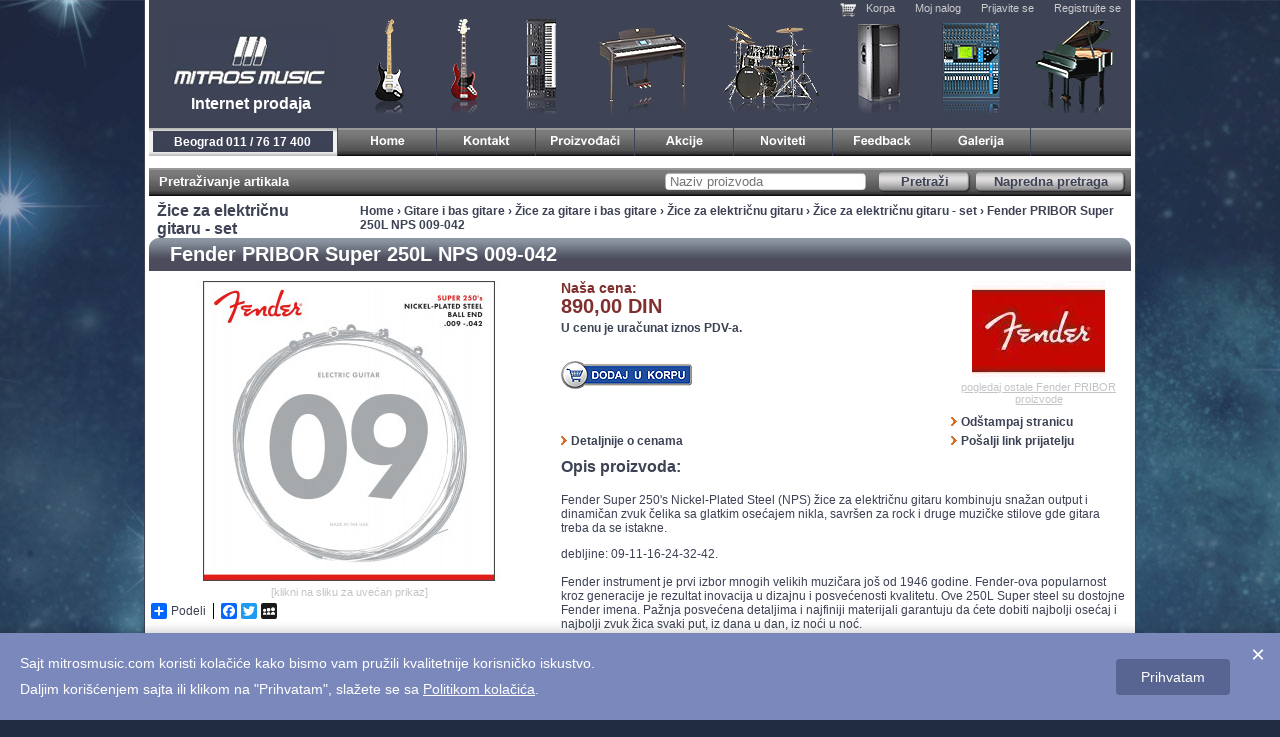

--- FILE ---
content_type: text/html; charset=UTF-8
request_url: https://www.mitrosmusic.com/proizvod/8791-Fender-PRIBOR--Super-250-Guitar-Strings%2C-Nickel-Plated-Steel%2C-Ball-End%2C-250L-Gauges--009--042/
body_size: 7235
content:
<!DOCTYPE html PUBLIC "-//W3C//DTD XHTML 1.0 Strict//EN" "http://www.w3.org/TR/xhtml1/DTD/xhtml1-strict.dtd">
<html xmlns="http://www.w3.org/1999/xhtml">
<head>
<meta http-equiv="content-type" content="text/html; charset=utf-8" />
<title>Fender PRIBOR  Super 250L  NPS 009-042 </title>
<meta name="keywords" content="mitros, music, muzicki, instrumenti, gitare, bubnjevi, klavijature, mikrofoni, oprema, razglas, zvucnici, zice, paliceGitare i bas gitare, Žice za gitare i bas gitare, Žice za električnu gitaru, Žice za električnu gitaru - set, Fender PRIBOR  Super 250L  NPS 009-042" />
<meta name="description" content="Fender PRIBOR  Super 250L  NPS 009-042.Fender Super 250's Nickel-Plated Steel (NPS) žice za električnu gitaru kombinuju snažan output i dinamičan zvuk čelika sa glatkim osećajem nikla, savr&scaron;en za rock i druge muzičke stilove gde gitara treba da se istakne.
debljine: 09-11-16-24-32-42.

Fender instrument je prvi izbor mnogih velikih muzičara jo&scaron; od 1946..." />
<!--
<meta property="og:title" content="Fender PRIBOR  Super 250L  NPS 009-042 "/>
<meta property="og:url" content="https://www.mitrosmusic.com/proizvod/8791-Fender-PRIBOR--Super-250-Guitar-Strings%2C-Nickel-Plated-Steel%2C-Ball-End%2C-250L-Gauges--009--042/"/>
<meta property="og:image" content="https://www.mitrosmusic.com/media/inlineimage/upload_35312_1.jpg"/>
<meta property="og:site_name" content="Mitros Music"/>
<meta property="fb:admins" content="569084437"/>
<meta property="og:description"content="Fender PRIBOR  Super 250L  NPS 009-042.Fender Super 250's Nickel-Plated Steel (NPS) žice za električnu gitaru kombinuju snažan output i dinamičan zvuk čelika sa glatkim osećajem nikla, savr&scaron;en za rock i druge muzičke stilove gde gitara treba da se istakne.
debljine: 09-11-16-24-32-42.

Fender instrument je prvi izbor mnogih velikih muzičara jo&scaron; od 1946..."/>
-->
<meta name="viewport" content="width=device-width, initial-scale=1.0, maximum-scale=1.0, user-scalable=no">
<meta http-equiv="Content-Language" content="sr"/>
<meta name="google-site-verification" content="7HwD86cSdFMGOkE2LF7CDujW47iCeYjqN2wtKaIrisQ"/>
<link rel="shortcut icon" href="/favicon.ico" type="image/x-icon"/>
<link href="/css/main.css?v=1764089604" rel="stylesheet" type="text/css" media="screen"/>
<link href="/css/ckeditor-compat.css" rel="stylesheet" type="text/css" media="screen"/>
<link href="/css/print.css" rel="stylesheet" type="text/css" media="print"/>

<script type="text/javascript" src="https://ajax.googleapis.com/ajax/libs/jquery/3.7.1/jquery.min.js"></script>
<script type="text/javascript" src="/js/jquery-compat-fix.js"></script>
<script type="text/javascript" src="/js/jquery.preloadimages.js"></script>
<script type="text/javascript" src="/js/jquery.json-2.2.min.js"></script>
<script type="text/javascript" src="/js/ticker.js"></script>
<script type="text/javascript" src="/js/jquery.jcarousel.min.js"></script>
<script type="text/javascript" src="/js/mitros.quicksearch.js"></script>
<!-- jQuery validation removed - now using HTML5 native validation -->
<script type="text/javascript" src="/js/seo.js"></script><script type="text/javascript" src="/js/link.manager.js"></script>
<link type="text/css" href="/js/pikachoose/styles/bottom.css" rel="stylesheet" />
<script type="text/javascript" src="/js/pikachoose/lib/jquery.pikachoose.js"></script>
<script type="text/javascript" src="/js/jquery-encoder/Class.create.js"></script>
<script type="text/javascript" src="/js/jquery-encoder/jquery-encoder-0.1.0.js"></script>
<script type="text/javascript">
    var LH_PATH = '';
</script>
<script type="text/javascript" src="/js/mitros.general.js?v=1764089604"></script>
<script type="text/javascript" src="/js/secure-event-handlers.js"></script>
<!-- Google Tag Manager -->
<script>(function(w,d,s,l,i){w[l]=w[l]||[];w[l].push({'gtm.start':
new Date().getTime(),event:'gtm.js'});var f=d.getElementsByTagName(s)[0],
j=d.createElement(s),dl=l!='dataLayer'?'&l='+l:'';j.async=true;j.src=
'https://www.googletagmanager.com/gtm.js?id='+i+dl;f.parentNode.insertBefore(j,f);
})(window,document,'script','dataLayer','GTM-T7KCTXT');</script>
<!-- End Google Tag Manager -->
<!-- Meta Pixel Code -->
<script>
!function(f,b,e,v,n,t,s)
{if(f.fbq)return;n=f.fbq=function(){n.callMethod?
n.callMethod.apply(n,arguments):n.queue.push(arguments)};
if(!f._fbq)f._fbq=n;n.push=n;n.loaded=!0;n.version='2.0';
n.queue=[];t=b.createElement(e);t.async=!0;
t.src=v;s=b.getElementsByTagName(e)[0];
s.parentNode.insertBefore(t,s)}(window, document,'script',
'https://connect.facebook.net/en_US/fbevents.js');
fbq('init', '292419720034540');
fbq('track', 'PageView');
</script>
<noscript><img height="1" width="1" style="display:none"
src="https://www.facebook.com/tr?id=292419720034540&ev=PageView&noscript=1"
/></noscript>
<!-- End Meta Pixel Code -->
<script type="text/javascript">$.preloadImages("https://www.mitrosmusic.com/media/inlineimage/upload_35312_1_d.jpg");</script><script type="text/javascript">
      (function() {
        var po = document.createElement('script'); po.type = 'text/javascript'; po.async = true;
        po.src = 'https://apis.google.com/js/plusone.js';
        var s = document.getElementsByTagName('script')[0]; s.parentNode.insertBefore(po, s);
      })();
	$(document).ready(function() {
		$('.pThumbs').hover(function() {
			$('.mainImg a img').attr('src', $(this).attr('src').replace(/_t.jpg/g,"_d.jpg"));
			$('.mainImg a').attr('title', $(this).parent().attr('title'));
			$('.mainImg a').attr('href', $(this).parent().attr('href'));
		});
        $('#addToCart').click(function() {
            $('#toCart').submit();
        })
			});
    var proizvodPrevPage = '/proizvod/8791-Fender-PRIBOR--Super-250L--NPS-009-042/';

    var toCartVal = '/proizvod/8791-Fender-PRIBOR--Super-250-Guitar-Strings%2C-Nickel-Plated-Steel%2C-Ball-End%2C-250L-Gauges--009--042/';
    
        function loadOption(val) {
        var hrefs = new Array();
                    hrefs[8791] = 'https://mitrosmusic.com/proizvod/8791-Fender-PRIBOR--Super-250L--NPS-009-042/';
                var key = $(val).val();
        document.location.href = hrefs[key];
    }
    </script>
<script type="text/javascript" src="/js/lightbox/js/jquery.lightbox-0.5.js"></script>
<link rel="stylesheet" type="text/css" href="/js/lightbox/css/jquery.lightbox-0.5.css" media="screen" />
    <script type="text/javascript">
		$(document).ready(function(){
                    $('.lb').lightBox();
                    $('#najLink').click(function(){
                        $('#najpovoljniji').toggle('fast');
                        return false;
                    });
		})
    </script>
    <style type="text/css">
        #tooltip {
                position:absolute;
                border:1px solid #333;
                background:#f7f5d1;
                padding:2px 5px;
                color:#333;
                display:none;
        }
    </style>
</head>
<body>
	<div class="wrapper">
    	<div class="innerWrapper">
        	            <!-- Google Tag Manager (noscript) -->
            <noscript><iframe src="https://www.googletagmanager.com/ns.html?id=GTM-T7KCTXT"
            height="0" width="0" style="display:none;visibility:hidden"></iframe></noscript>
            <!-- End Google Tag Manager (noscript) -->
            <div class="header">
                <a href="/" class="logo">
                    <img src="/images/logo.jpg" width="163" height="62" alt="Muzicki instrumenti"/>
                    <h2>Internet prodaja</h2>
                </a>
                <div class="headerTop">
                    <div class="distancer"></div>
                                        <ul class="topLinks">
                                                <li>
                            <span title="/korpa/" class="ml">
                                                                    <img src="/images/cart_icon.png" style="float:left;" width="16" height="16"/>
                                                                Korpa                            </span>
                        </li>
                                                <li>
                            <span title="/login/" class="ml">
                                                                Moj nalog                            </span>
                        </li>
                                                <li>
                            <span title="/login/" class="ml">
                                                                Prijavite se                            </span>
                        </li>
                                                <li>
                            <span title="/register/" class="ml">
                                                                Registrujte se                            </span>
                        </li>
                                            </ul>
                    <ul class="picLinks">
                        <li><a href="/proizvodi/k:1-Gitare-i-bas-gitare" class="a1">Gitare i bas gitare</a></li>
                        <li><a href="/proizvodi/k:1-Gitare-i-bas-gitare" class="a2">Gitare i bas gitare</a></li>
                        <li><a href="/proizvodi/k:227-Klavijature" class="a3">Klavijature</a></li>
                        <li><a href="/proizvodi/k:271-Klaviri%2C-pianina-i-elektri%C4%8Dni-klaviri" class="a4">Klaviri, pianina i električni klaviri</a></li>
                        <li><a href="/proizvodi/k:295-Bubnjevi-i-perkusije" class="a5">Bubnjevi i perkusije</a></li>
                        <li><a href="/proizvodi/k:42-Ozvu%C4%8Denja" class="a6">Ozvučenja</a></li>
                        <li><a href="/proizvodi/k:229-Studijska-oprema" class="a7">Studijska oprema</a></li>
                        <li><a href="/proizvodi/k:379-Klasi%C4%8Dni-i-tradicionalni-instrumenti" class="a8">Klasični i tradicionalni instrumenti</a></li>
                                            </ul>
                </div>
                <div class="headerBottom">
                    <div class="ticker"><ul id="ticker"><li>Beograd 011 / 76 17 400</li><li>Novi Sad 021 / 450 800</li><li>Niš 018 / 250 670</li></ul></div>
                    <a href="#" class="burger"><img src="/images/menu.png"></a>
                    <ul id="mobile">
                                                                                                    	<li>
                        	                           <a href="/" title="Muzicki instrumenti"><img src="/images/button1.jpg"  alt="Muzicki instrumenti"/></a>                        </li>
                                        	<li>
                        	                           <a href="/kontakt/" title="Prodaja muzi&#269;kih instrumenata"><img src="/images/button3.jpg"  alt="Prodaja muzi&#269;kih instrumenata"/></a>                        </li>
                                        	<li>
                        	                           <a href="/proizvodjaci/" title="Proizvodjaci"><img src="/images/button4.jpg"  alt="Proizvodjaci"/></a>                        </li>
                                        	<li>
                        	                           <a href="/akcije/" title="Akcije"><img src="/images/button5.jpg"  alt="Akcije"/></a>                        </li>
                                        	<li>
                        	                           <a href="/noviteti/" title="Noviteti"><img src="/images/button6.jpg"  alt="Noviteti"/></a>                        </li>
                                        	<li>
                        	                           <span title="/feedback/" class="ml"><img src="/images/button7.jpg"  alt="Feedback"/></span>
                                                   </li>
                                        	<li>
                        	                           <span title="/galerija/" class="ml"><img src="/images/button8.jpg"  alt="Galerija"/></span>
                                                   </li>
                                        </ul>
                </div>
            </div>
        	<div class="grayBar">
    <div class="desc">Pretra&#382;ivanje artikala</div>
    <div id="openadv" class="searchBtn" style="width:150px;">
        <div class="searchBtnL"></div>
        <span>Napredna pretraga</span>
        <div class="searchBtnR"></div>
    </div>
    <div id="submit" class="searchBtn">
        <div class="searchBtnL"></div>
        Pretra&#382;i
        <div class="searchBtnR"></div>
    </div>
    <form method="post" action="/search/" id="searchForm">
        <p><input placeholder="Naziv proizvoda" type="text" name="search" id="search" class="fastSearch" value=""/></p>
    </form>
    <div class="naziv">Naziv proizvoda</div>
</div>
<div class="advSearch"></div>            <div class="breadcrumbs">
            	<div class="leftCol">Žice za električnu gitaru - set</div>
                <div class="trail"><a href="/">Home</a> &#8250; <a href="/proizvodi/k:1-Gitare-i-bas-gitare">Gitare i bas gitare</a> &#8250; <a href="/proizvodi/k:157-%C5%BDice-za-gitare-i-bas-gitare">Žice za gitare i bas gitare</a> &#8250; <a href="/proizvodi/k:182-%C5%BDice-za-elektri%C4%8Dnu-gitaru">Žice za električnu gitaru</a> &#8250; <a href="/proizvodi/k:761-%C5%BDice-za-elektri%C4%8Dnu-gitaru---set">Žice za električnu gitaru - set</a> &#8250; Fender PRIBOR  Super 250L  NPS 009-042 </div>
            </div>
            <div class="centerBoxFull">
                <div class="title">
                    <div class="leftCorner"></div>
                    <h1 class="center">Fender PRIBOR  Super 250L  NPS 009-042 </h1>
                    <div class="rightCorner"></div>
                </div>
                <div class="pDescription">
                                                

                                                                	<div class="images">
                    	<div class="mainImg">
                                                    	                        	<a href="https://www.mitrosmusic.com/media/inlineimage/upload_35312_1.jpg" target="_blank" title="Fender PRIBOR  Super 250L  NPS 009-042 " class="  lb"><img src="https://www.mitrosmusic.com/media/inlineimage/upload_35312_1_d.jpg" width="400" height="300" alt="Fender PRIBOR  Super 250L  NPS 009-042 " title="Fender PRIBOR  Super 250L  NPS 009-042 " /></a>
                                                    </div>
                                                <div class="note">[klikni na sliku za uve&#263;an prikaz]</div>
                                                                                                <!--Social Part Begin-->
                        <!-- AddToAny BEGIN -->
                        <div style="float:left; width:142px; height:auto; overflow:hidden;" id="podeli1">
                            <div class="a2a_kit a2a_default_style">
                                <a class="a2a_dd" href="https://www.mitrosmusic.com/proizvod/8791-Fender-PRIBOR--Super-250-Guitar-Strings%2C-Nickel-Plated-Steel%2C-Ball-End%2C-250L-Gauges--009--042/">Podeli</a>
                                <span class="a2a_divider"></span>
                                <a class="a2a_button_facebook"></a>
                                <a class="a2a_button_twitter"></a>
<!--                                <a class="a2a_button_stumbleupon"></a>-->
                                <a class="a2a_button_myspace"></a>
<!--                                <a class="a2a_button_email"></a>-->
                            </div>
                            <script type="text/javascript">
                            var a2a_config = a2a_config || {};
                            a2a_config.prioritize = ["facebook", "myspace", "twitter", "stumbleupon", "email"];
                            </script>
                            <script type="text/javascript" src="https://static.addtoany.com/menu/page.js"></script>
                        </div>
                        <div style="float:left; width:38px; height:auto; overflow:hidden;" id="podeli2">
                            <div class="g-plusone"></div>
                        </div>
                        <!-- AddToAny END -->
                        <div id="fb-root"></div>
                        <script type="text/javascript">(function(d, s, id) {
                          var js, fjs = d.getElementsByTagName(s)[0];
                          if (d.getElementById(id)) {return;}
                          js = d.createElement(s); js.id = id;
                          js.src = "//connect.facebook.net/en_US/all.js#xfbml=1";
                          fjs.parentNode.insertBefore(js, fjs);
                        }(document, 'script', 'facebook-jssdk'));</script>
                        <div class="fb-like" data-send="false" data-width="250" data-show-faces="false"></div>

                        <!--Social Part End-->
                    </div>
                    <div class="description">
                    	<div class="top">
                        	<div class="leftTop">
                                                                                                <div class="priceBigNasa">Na&#353;a cena:</div>
                                <div class="priceBig">890,00 DIN</div>
                                <div class="priceExport">
                                    U cenu je uračunat iznos PDV-a.
                                </div>
                                <div class="priceExport">&nbsp;</div>
                                                                                                                            
                                                                <form id="toCart" action="/korpa/" method="post">
                                <p>
                                <input type="hidden" name="pid" id="pid" value="8791"/>
                                <input type="hidden" name="prevPage" id="prevPage" value="/proizvod/8791-Fender-PRIBOR--Super-250-Guitar-Strings%2C-Nickel-Plated-Steel%2C-Ball-End%2C-250L-Gauges--009--042/"/>
                                                                    <input type="hidden" name="cena" id="cena" value="7.12"/>
                                                                                                </p>
                                </form>
                                <a href="javascript://" id="addToCart" class="basket"><img src="/images/korpa_mala.jpg" width="131" height="28" alt="Korpa"/></a>
                                                                                                                            </div>
                        	<div class="rightTop">
                                                            	<a href="/proizvodi/p:184-Fender-PRIBOR" class="pLogo" title="Fender PRIBOR"><img src="/media/proizvodjac/logo_184_1.jpg" width="133" height="100" alt="Fender PRIBOR" title="Fender PRIBOR"/></a>
                                                                <a href="/proizvodi/p:184-Fender-PRIBOR" title="Fender PRIBOR" class="link">pogledaj ostale Fender PRIBOR proizvode</a>
                            </div>
                            <div class="otherOptions">
                                <div class="option row">
                                    &nbsp;
                                </div>
                                <div class="option row" style="width:175px; float:right">
                                    <a href="#" class="print-page">Od&#353;tampaj stranicu</a>
                                </div>
                                <div class="option row">
                                    <span title="/faq/#pitanje1" class="ml">Detaljnije o cenama</span>
                                </div>
                                <div class="option row" style="width:175px; float:right">
                                    <script type="text/javascript">
                                        var SubjectLine='Pogledaj stranicu '+$.encoder.encodeForURL($.encoder.canonicalize(top.document.title));
                                        var BodyText='Pogledaj ovaj link: '+$.encoder.encodeForURL($.encoder.canonicalize(top.location.href));
                                        var Message=getMessage(SubjectLine, BodyText);
                                        var MessageIE=getMessageIE(SubjectLine, BodyText);
                                        if(document.all) { document.write(MessageIE); }
                                        else { document.write(Message); }
                                    </script>
                                </div>
                            </div>
                            <div class="hiddenMenu" id="najpovoljniji">
                                <h3 style="color:#C36422">Garantovano najni&#382;e cene</h3>
                                <p>Ukoliko prona&#273;ete povoljniju ponudu za ovaj instrument, dobi&#263;ete ga od nas jeftinije za 10% od razlike u ceni!</p>
                            </div>
                        </div>
                                                <h3>Opis proizvoda:</h3>
                        <div class="text"><p>Fender Super 250's Nickel-Plated Steel (NPS) žice za električnu gitaru kombinuju snažan output i dinamičan zvuk čelika sa glatkim osećajem nikla, savr&scaron;en za rock i druge muzičke stilove gde gitara treba da se istakne.</p>
<p>debljine: 09-11-16-24-32-42.<br />
<br />
Fender instrument je prvi izbor mnogih velikih muzičara jo&scaron; od 1946 godine. Fender-ova popularnost kroz generacije je rezultat inovacija u dizajnu i posvećenosti kvalitetu. Ove 250L Super  steel su dostojne Fender imena. Pažnja posvećena detaljima i najfiniji materijali garantuju da ćete dobiti najbolji osećaj i najbolji zvuk žica svaki put, iz dana u dan, iz noći u noć.</p></div>
                                                                        <h3>Karakteristike:</h3>
                        <div class="text"><p><span style="color: rgb(51, 51, 51); font-family: &quot;Open Sans&quot;, Arial, Helvetica, sans-serif; font-size: 13px;">250XS: .008, .010, .015, .021w, .030, .038</span><br style="box-sizing: border-box; color: rgb(51, 51, 51); font-family: &quot;Open Sans&quot;, Arial, Helvetica, sans-serif; font-size: 13px;" />
<strong><span style="color: rgb(51, 51, 51); font-family: &quot;Open Sans&quot;, Arial, Helvetica, sans-serif; font-size: 13px;">250L: .009, .011, .016, .024, .032, .042</span></strong><br style="box-sizing: border-box; color: rgb(51, 51, 51); font-family: &quot;Open Sans&quot;, Arial, Helvetica, sans-serif; font-size: 13px;" />
<span style="color: rgb(51, 51, 51); font-family: &quot;Open Sans&quot;, Arial, Helvetica, sans-serif; font-size: 13px;">250LR: .009, .011, .016, .026, .036, .046</span><br style="box-sizing: border-box; color: rgb(51, 51, 51); font-family: &quot;Open Sans&quot;, Arial, Helvetica, sans-serif; font-size: 13px;" />
<span style="color: rgb(51, 51, 51); font-family: &quot;Open Sans&quot;, Arial, Helvetica, sans-serif; font-size: 13px;">250R: .010, .013, .017, .026, .036, .046</span><br style="box-sizing: border-box; color: rgb(51, 51, 51); font-family: &quot;Open Sans&quot;, Arial, Helvetica, sans-serif; font-size: 13px;" />
<span style="color: rgb(51, 51, 51); font-family: &quot;Open Sans&quot;, Arial, Helvetica, sans-serif; font-size: 13px;">250RH: .010, .013, .017, .032, .042, .052</span><br style="box-sizing: border-box; color: rgb(51, 51, 51); font-family: &quot;Open Sans&quot;, Arial, Helvetica, sans-serif; font-size: 13px;" />
<span style="color: rgb(51, 51, 51); font-family: &quot;Open Sans&quot;, Arial, Helvetica, sans-serif; font-size: 13px;">250M: .011, .014, .018, .028, .038, .049</span><br style="box-sizing: border-box; color: rgb(51, 51, 51); font-family: &quot;Open Sans&quot;, Arial, Helvetica, sans-serif; font-size: 13px;" />
<span style="color: rgb(51, 51, 51); font-family: &quot;Open Sans&quot;, Arial, Helvetica, sans-serif; font-size: 13px;">250H: .012, .016, .024w, .032, .042, .052</span></p></div>
                                            </div>
                </div>
                                </div>
            </div>
                        <div class="footerAddresses">
                                                            <div class="floats">
                            <h3>Beograd</h3>
                            <p>
                                Admirala Geprata 10<br />
                                +381 11 7617 400; 10-18h<br />
                                <script type="text/javascript">
<!--
document.write('<a href="mai');
document.write('lto');
document.write(':&#98;&#103;&#115;&#104;&#111;&#112;');
document.write('@');
document.write('&#109;&#105;&#116;&#114;&#111;&#115;&#109;&#117;&#115;&#105;&#99;&#46;&#99;&#111;&#109;"');
document.write('>');
document.write('&#98;&#103;&#115;&#104;&#111;&#112;');
document.write('@');
document.write('&#109;&#105;&#116;&#114;&#111;&#115;&#109;&#117;&#115;&#105;&#99;&#46;&#99;&#111;&#109;<\/a>');
// -->
</script>                            </p>
                        </div>
                                        <div class="floats">
                            <h3>Novi Sad</h3>
                            <p>
                                Sutjeska 2, SPC SPENS<br />
                                +381 21 450 800; 10-20h<br />
                                <script type="text/javascript">
<!--
document.write('<a href="mai');
document.write('lto');
document.write(':&#110;&#115;&#115;&#104;&#111;&#112;');
document.write('@');
document.write('&#109;&#105;&#116;&#114;&#111;&#115;&#109;&#117;&#115;&#105;&#99;&#46;&#99;&#111;&#109;"');
document.write('>');
document.write('&#110;&#115;&#115;&#104;&#111;&#112;');
document.write('@');
document.write('&#109;&#105;&#116;&#114;&#111;&#115;&#109;&#117;&#115;&#105;&#99;&#46;&#99;&#111;&#109;<\/a>');
// -->
</script>                            </p>
                        </div>
                                        <div class="floats">
                            <h3>Niš</h3>
                            <p>
                                Obrenovićeva BB, TC Kalča<br />
                                +381 18 250 670; 10-18h<br />
                                <script type="text/javascript">
<!--
document.write('<a href="mai');
document.write('lto');
document.write(':&#110;&#105;&#115;&#104;&#111;&#112;');
document.write('@');
document.write('&#109;&#105;&#116;&#114;&#111;&#115;&#109;&#117;&#115;&#105;&#99;&#46;&#99;&#111;&#109;"');
document.write('>');
document.write('&#110;&#105;&#115;&#104;&#111;&#112;');
document.write('@');
document.write('&#109;&#105;&#116;&#114;&#111;&#115;&#109;&#117;&#115;&#105;&#99;&#46;&#99;&#111;&#109;<\/a>');
// -->
</script>                            </p>
                        </div>
                                        <div class="floats">
                            <h3>Veleprodaja</h3>
                            <p>
                                Admirala Geprata 10, Beograd<br />
                                +381 11 7617 500; 08-16h<br />
                                <script type="text/javascript">
<!--
document.write('<a href="mai');
document.write('lto');
document.write(':&#105;&#110;&#102;&#111;');
document.write('@');
document.write('&#109;&#105;&#116;&#114;&#111;&#115;&#109;&#117;&#115;&#105;&#99;&#46;&#99;&#111;&#109;"');
document.write('>');
document.write('&#105;&#110;&#102;&#111;');
document.write('@');
document.write('&#109;&#105;&#116;&#114;&#111;&#115;&#109;&#117;&#115;&#105;&#99;&#46;&#99;&#111;&#109;<\/a>');
// -->
</script>                            </p>
                        </div>
                            </div>
            <div class="fLinks">
                <ul class="footerLinks">
                                            <li><a href="/aktuelnosti/" title="Aktuelnosti" >Aktuelnosti</a></li>
                                            <li><a href="/proizvodi/k:2-Elektri%C4%8Dne-gitare/" title="Električne gitare" >Električne gitare</a></li>
                                            <li><a href="/akcije/" title="Akcije" rel="nofollow">Akcije</a></li>
                                            <li><a href="/noviteti/" title="Noviteti" rel="nofollow">Noviteti</a></li>
                                            <li><a href="/sitemap/" title="Mapa Sajta" >Sitemap</a></li>
                                            <li><a href="/privacy/" title="Politika privatnosti" rel="nofollow">Politika privatnosti</a></li>
                                            <li><a href="/cookies/" title="Politika kolačića" rel="nofollow">Politika kolačića</a></li>
                                            <li><a href="/media/opsti-uslovi.pdf" title="Op&scaron;ti uslovi" rel="nofollow">Op&scaron;ti uslovi</a></li>
                                            <li><a href="/media/reklamacije.pdf" title="Reklamacije" rel="nofollow">Reklamacije</a></li>
                                            <li><a href="/mmc-obrazac-za-odustanak-od-kupovine-na-daljinu.pdf" title="Odustanak od kupovine na daljinu" rel="nofollow">Odustanak od kupovine na daljinu</a></li>
                                            <li><a href="/kontakt/" title="Kontakt" rel="nofollow">Kontakt</a></li>
                                    </ul>
            </div>
            <!-- Consolidated Google Analytics with gtag.js -->
            <script async src="https://www.googletagmanager.com/gtag/js?id=AW-435614965"></script>
            <script>
                window.dataLayer = window.dataLayer || [];
                function gtag(){dataLayer.push(arguments);}
                gtag('js', new Date());

                // Configure all tracking IDs
                gtag('config', 'G-NPY9QN0PP3');
                gtag('config', 'UA-197849451-1');
                gtag('config', 'AW-435614965');
            </script>
            <div id="cookie-banner" class="cookie-banner">
    <button class="cookie-close" onclick="closeCookieBanner()">&times;</button>
    <div class="cookie-content">
        <p>Sajt mitrosmusic.com koristi kolačiće kako bismo vam pružili kvalitetnije korisničko iskustvo.</p>
        <p>Daljim korišćenjem sajta ili klikom na "Prihvatam", slažete se sa <a href="/cookies/">Politikom kolačića</a>.</p>
    </div>
    <button class="cookie-accept" onclick="acceptCookies()">Prihvatam</button>
</div>

<style>
.cookie-banner {
    display: none;
    position: fixed;
    bottom: 0;
    left: 0;
    right: 0;
    background-color: #7a88bc;
    color: #ffffff;
    padding: 15px 50px 15px 20px;
    z-index: 9999;
    align-items: center;
    justify-content: space-between;
    flex-wrap: wrap;
    box-shadow: 0 -2px 10px rgba(0,0,0,0.2);
}

.cookie-banner .cookie-close {
    position: absolute;
    top: 10px;
    right: 15px;
    background: transparent;
    border: none;
    color: #ffffff;
    font-size: 24px;
    cursor: pointer;
    line-height: 1;
    padding: 0;
}

.cookie-banner .cookie-close:hover {
    opacity: 0.8;
}

.cookie-banner .cookie-content {
    flex: 1;
    margin-right: 20px;
}

.cookie-banner .cookie-content p {
    margin: 5px 0;
    font-size: 14px;
    line-height: 1.5;
}

.cookie-banner .cookie-content a {
    color: #ffffff;
    text-decoration: underline;
}

.cookie-banner .cookie-content a:hover {
    opacity: 0.8;
}

.cookie-banner .cookie-accept {
    background-color: #586491;
    color: #ffffff;
    border: none;
    padding: 10px 25px;
    font-size: 14px;
    cursor: pointer;
    border-radius: 4px;
    white-space: nowrap;
}

.cookie-banner .cookie-accept:hover {
    background-color: #4a5680;
}

/* Mobilna verzija */
@media (max-width: 768px) {
    .cookie-banner {
        flex-direction: column;
        text-align: center;
        padding: 20px 15px 15px;
    }

    .cookie-banner .cookie-close {
        top: 5px;
        right: 10px;
    }

    .cookie-banner .cookie-content {
        margin-right: 0;
        margin-bottom: 15px;
    }

    .cookie-banner .cookie-accept {
        width: 100%;
    }
}
</style>

<script>
(function() {
    function checkCookieConsent() {
        if (!localStorage.getItem('cookieConsent')) {
            document.getElementById('cookie-banner').style.display = 'flex';
        }
    }

    window.acceptCookies = function() {
        localStorage.setItem('cookieConsent', 'accepted');
        document.getElementById('cookie-banner').style.display = 'none';
    };

    window.closeCookieBanner = function() {
        document.getElementById('cookie-banner').style.display = 'none';
    };

    if (document.readyState === 'loading') {
        document.addEventListener('DOMContentLoaded', checkCookieConsent);
    } else {
        checkCookieConsent();
    }
})();
</script>
        </div>
    </div>
<script defer src="https://static.cloudflareinsights.com/beacon.min.js/vcd15cbe7772f49c399c6a5babf22c1241717689176015" integrity="sha512-ZpsOmlRQV6y907TI0dKBHq9Md29nnaEIPlkf84rnaERnq6zvWvPUqr2ft8M1aS28oN72PdrCzSjY4U6VaAw1EQ==" data-cf-beacon='{"version":"2024.11.0","token":"f60a87ce4ff345239c2a0ce698a2f053","r":1,"server_timing":{"name":{"cfCacheStatus":true,"cfEdge":true,"cfExtPri":true,"cfL4":true,"cfOrigin":true,"cfSpeedBrain":true},"location_startswith":null}}' crossorigin="anonymous"></script>
</body>
</html>


--- FILE ---
content_type: text/html; charset=utf-8
request_url: https://accounts.google.com/o/oauth2/postmessageRelay?parent=https%3A%2F%2Fwww.mitrosmusic.com&jsh=m%3B%2F_%2Fscs%2Fabc-static%2F_%2Fjs%2Fk%3Dgapi.lb.en.2kN9-TZiXrM.O%2Fd%3D1%2Frs%3DAHpOoo_B4hu0FeWRuWHfxnZ3V0WubwN7Qw%2Fm%3D__features__
body_size: 157
content:
<!DOCTYPE html><html><head><title></title><meta http-equiv="content-type" content="text/html; charset=utf-8"><meta http-equiv="X-UA-Compatible" content="IE=edge"><meta name="viewport" content="width=device-width, initial-scale=1, minimum-scale=1, maximum-scale=1, user-scalable=0"><script src='https://ssl.gstatic.com/accounts/o/2580342461-postmessagerelay.js' nonce="p-3mZE2Scay7r9Yy-24cCQ"></script></head><body><script type="text/javascript" src="https://apis.google.com/js/rpc:shindig_random.js?onload=init" nonce="p-3mZE2Scay7r9Yy-24cCQ"></script></body></html>

--- FILE ---
content_type: application/javascript; charset=utf-8
request_url: https://www.mitrosmusic.com/js/link.manager.js
body_size: -219
content:
$(document).ready(function() {
    $('span.ml').each(function(){
        var href = $(this).attr('title');
        var anchor = $(this).html();
        var target = $(this).attr('target');
        var sClass = $(this).attr('class');
        var style = $(this).attr('style');
        if(target) target = ' target="' + target + '"';
        else target = '';
        if(sClass) sClass = ' class="' + sClass + '"';
        else sClass = '';
        if(style) style = ' style="' + style + '"';
        else style = '';
        $(this).replaceWith('<a href="' + href + '"' + target + sClass + style + ' rel="nofollow">' + anchor + '</a>');
    });
});

--- FILE ---
content_type: application/javascript; charset=utf-8
request_url: https://www.mitrosmusic.com/js/jquery.preloadimages.js
body_size: 437
content:
/*
 * jQuery preloadImages v1.0.0
 * http://www.tentonaxe.com/
 *
 * Copyright 2012 Kevin Boudloche
 * Dual licensed under the MIT or GPL Version 2 licenses.
 *
 * Date: 01/13/2012
 */
(function($) {
    $.preloadImages = function(imgArr/*, callback*/) {
        if ($.type(imgArr) !== "array" || imgArr.length === 0) {
           // callback();
            return;
        }
        //Keep track of the images that are loaded
        var imagesLoaded = 0;

        function _loadAllImages() {
            //Create a temp image and load the url
            var img = new Image();
            $(img).attr('src', imgArr[imagesLoaded]);
            if (img.complete || img.readyState === 4) {
                // image is cached
                imagesLoaded++;
                //Check if all images are loaded
                if (imagesLoaded == imgArr.length) {
                    //If all images loaded do the callback
                   // callback();
                } else {
                    //If not all images are loaded call own function again
                    _loadAllImages();
                }
            } else {
                $(img).load(function() {
                    //Increment the images loaded variable
                    imagesLoaded++;
                    //Check if all images are loaded
                    if (imagesLoaded == imgArr.length) {
                        //If all images loaded do the callback
                     //  callback();
                    } else {
                        //If not all images are loaded call own function again
                        _loadAllImages();
                    }
                });
            }
        }
        _loadAllImages();
        return imgArr;
    };

    $.fn.preloadImages = function(callback) {
        var imgArr = (function() {
            if (this.filter("img").length) {
                return this.filter("img");
            }
            else {
                return this.find("img");
            }
        }).call(this),
            def = $.Deferred(),
            counter = imgArr.length - 1;
        this.done = def.promise().done;

		// loop through each image, sending each one individually to the
		// $.preloadImages method
        imgArr.each(function() {
            var img = this;
            $.preloadImages([this.src], function() {
            	
            	// if callback is defined, run it with img as context
                callback && callback.call(img);
                
                // decrement the counter, and if it is 0, resolve deferred object
                if (!counter--) {
                    def.resolve();
                }
            });
        });
        
        // if imgArr was empty, go ahead and resolve the deferred object
        if (imgArr.length === 0) {
            def.resolve();
        }
        return this;
    };
})(jQuery);